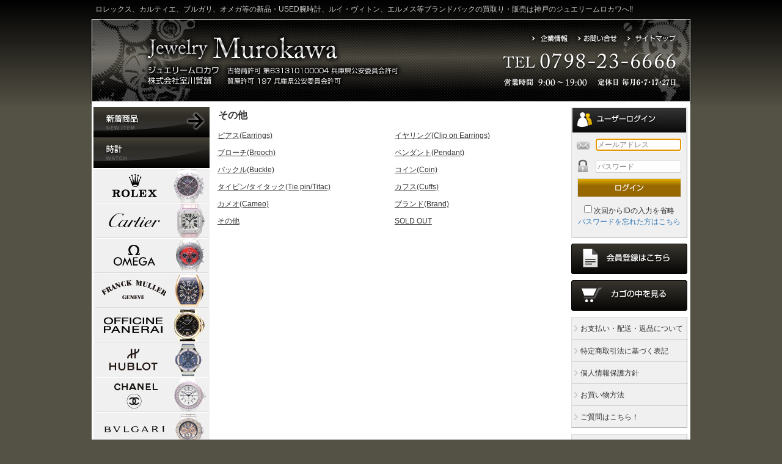

--- FILE ---
content_type: text/html; charset=UTF-8
request_url: https://murokawa.com/category-list/22
body_size: 7050
content:
<!doctype html>
<html lang="ja">
<head prefix="og: http://ogp.me/ns# fb: http://ogp.me/ns/fb# product: http://ogp.me/ns/product#">
    <meta charset="utf-8">
        <meta name="viewport" content="width=1000px">
    <meta name="eccube-csrf-token" content="8gHzVq0X2d2hDMV30tcpxKacuObHme4HfG7a65yI85E">
    <meta name="description" content="ロレックス、カルティエ、ブルガリ、オメガ等の新品・USED腕時計、ルイ・ヴィトン、エルメス等ブランドバックの買取り・販売は神戸のジュエリームロカワへ!!">
    <title>ジュエリームロカワオンラインショップ</title>
                        <link rel="icon" href="/html/user_data/assets/img/common/favicon.ico">
    <link rel="stylesheet" href="https://stackpath.bootstrapcdn.com/bootstrap/3.4.1/css/bootstrap.min.css" integrity="sha384-HSMxcRTRxnN+Bdg0JdbxYKrThecOKuH5zCYotlSAcp1+c8xmyTe9GYg1l9a69psu" crossorigin="anonymous">
    <link rel="stylesheet" href="https://use.fontawesome.com/releases/v5.3.1/css/all.css" integrity="sha384-mzrmE5qonljUremFsqc01SB46JvROS7bZs3IO2EmfFsd15uHvIt+Y8vEf7N7fWAU" crossorigin="anonymous">
    <link rel="stylesheet" href="//cdn.jsdelivr.net/jquery.slick/1.6.0/slick.css">
    <link rel="stylesheet" href="/html/template/default/assets/css/style.css">
        <script src="https://code.jquery.com/jquery-3.3.1.min.js" integrity="sha256-FgpCb/KJQlLNfOu91ta32o/NMZxltwRo8QtmkMRdAu8=" crossorigin="anonymous"></script>
    <!-- Global site tag (gtag.js) - Google Analytics -->
    <script async src="https://www.googletagmanager.com/gtag/js?id=G-6B0K388C08"></script>
    <script>
        window.dataLayer = window.dataLayer || [];
        function gtag(){dataLayer.push(arguments);}
        gtag('js', new Date());

        gtag('config', 'G-6B0K388C08');
    </script>
    <script>
        $(function() {
            $.ajaxSetup({
                'headers': {
                    'ECCUBE-CSRF-TOKEN': $('meta[name="eccube-csrf-token"]').attr('content')
                }
            });
        });
    </script>
                    <link rel="stylesheet" href="/html/user_data/assets/css/customize.css">
</head>
<body id="page_category_list" class="other_page">

<div class="ec-layoutRole">
        
        
    <div class="ec-layoutRole__contents">
                
                
        <div class="ec-layoutRole__main">
                        
                            <div class="ec-layoutRole__header">
        <header>
            <h1 style="display:none">ジュエリームロカワオンラインショップ</h1>
            <p id="headerMessage">ロレックス、カルティエ、ブルガリ、オメガ等の新品・USED腕時計、ルイ・ヴィトン、エルメス等ブランドバックの買取り・販売は神戸のジュエリームロカワへ!!</p>
            <div id="headerLogo">
                <img style="position:relative;left:-3px;" src="/html/user_data/assets/img/head.jpg" />
                <div id="headerTitle">
                    <a style="display:block;height:inherit;" href="https://murokawa.com/"></a>
                </div>
                <div id="headerNav">
                    <a id="headerNav-company" href="https://murokawa.com/help/about"></a>
                    <a id="headerNav-contact" href="https://murokawa.com/contact"></a>
                    <a id="headerNav-sitemap" href="https://murokawa.com/user_data/sitemap"></a>
                </div>
            </div>
        </header>
    </div>

    <div style="display:flex;padding-top:5px;">
        <div class="ec-layoutRole__left">
            <section id="sideBar-left">
                <div>
                    <a href="https://murokawa.com/user_data/newitem" id="newItem"></a>
                </div>
                
                <div id="sideBar-category">
                    <div class="sideBar-categoryItem">
                                                    <div class="parentCategory">
    
                                                                    <a href="https://murokawa.com/category-list/1">
                                        <img src="/html/user_data/assets/img/category/時計.jpg" alt="時計"/>
                                    </a>
                                                            </div>
                            
                            <div class="childCategory">
                                                                                                                                                        <a href="https://murokawa.com/category-list/3">
                                                <img src="/html/user_data/assets/img/category/時計ROLEX.jpg" alt="ROLEX"/>
                                            </a>
                                                                                
                                        <div class=" hiddenList-3 grandsonCategory ">
                                                                                                                                                <a href="https://murokawa.com/products/list?category_id=23">
                                                        <p class="grandsonCategory-listItem">デイトナ</p>
                                                    </a>
                                                                                                    <a href="https://murokawa.com/products/list?category_id=132">
                                                        <p class="grandsonCategory-listItem">スカイドゥエラー</p>
                                                    </a>
                                                                                                    <a href="https://murokawa.com/products/list?category_id=29">
                                                        <p class="grandsonCategory-listItem">ヨットマスター</p>
                                                    </a>
                                                                                                    <a href="https://murokawa.com/products/list?category_id=28">
                                                        <p class="grandsonCategory-listItem">シードゥエラー</p>
                                                    </a>
                                                                                                    <a href="https://murokawa.com/products/list?category_id=27">
                                                        <p class="grandsonCategory-listItem">サブマリーナ</p>
                                                    </a>
                                                                                                    <a href="https://murokawa.com/products/list?category_id=30">
                                                        <p class="grandsonCategory-listItem">GMTマスター</p>
                                                    </a>
                                                                                                    <a href="https://murokawa.com/products/list?category_id=26">
                                                        <p class="grandsonCategory-listItem">エクスプローラー</p>
                                                    </a>
                                                                                                    <a href="https://murokawa.com/products/list?category_id=25">
                                                        <p class="grandsonCategory-listItem">ミルガウス</p>
                                                    </a>
                                                                                                    <a href="https://murokawa.com/products/list?category_id=31">
                                                        <p class="grandsonCategory-listItem">エアキング</p>
                                                    </a>
                                                                                                    <a href="https://murokawa.com/products/list?category_id=24">
                                                        <p class="grandsonCategory-listItem">デイデイト</p>
                                                    </a>
                                                                                                    <a href="https://murokawa.com/products/list?category_id=35">
                                                        <p class="grandsonCategory-listItem">デイジャスト　ターノグラフ</p>
                                                    </a>
                                                                                                    <a href="https://murokawa.com/products/list?category_id=33">
                                                        <p class="grandsonCategory-listItem">デイジャスト　メンズ</p>
                                                    </a>
                                                                                                    <a href="https://murokawa.com/products/list?category_id=36">
                                                        <p class="grandsonCategory-listItem">デイジャスト　ボーイズ</p>
                                                    </a>
                                                                                                    <a href="https://murokawa.com/products/list?category_id=34">
                                                        <p class="grandsonCategory-listItem">デイジャスト　レディース</p>
                                                    </a>
                                                                                                    <a href="https://murokawa.com/products/list?category_id=37">
                                                        <p class="grandsonCategory-listItem">パーペチュアルデイト</p>
                                                    </a>
                                                                                                    <a href="https://murokawa.com/products/list?category_id=38">
                                                        <p class="grandsonCategory-listItem">パーペチュアル</p>
                                                    </a>
                                                                                                    <a href="https://murokawa.com/products/list?category_id=41">
                                                        <p class="grandsonCategory-listItem">その他</p>
                                                    </a>
                                                                                                                                      </div>
                                                                                                                        <a href="https://murokawa.com/category-list/4">
                                                <img src="/html/user_data/assets/img/category/時計Cartier.jpg" alt="Cartier"/>
                                            </a>
                                                                                
                                        <div class=" hiddenList-4 grandsonCategory ">
                                                                                                                                                <a href="https://murokawa.com/products/list?category_id=47">
                                                        <p class="grandsonCategory-listItem">タンク・シリーズ</p>
                                                    </a>
                                                                                                    <a href="https://murokawa.com/products/list?category_id=48">
                                                        <p class="grandsonCategory-listItem">パシャ</p>
                                                    </a>
                                                                                                    <a href="https://murokawa.com/products/list?category_id=49">
                                                        <p class="grandsonCategory-listItem">ロードスター</p>
                                                    </a>
                                                                                                    <a href="https://murokawa.com/products/list?category_id=43">
                                                        <p class="grandsonCategory-listItem">サントス</p>
                                                    </a>
                                                                                                    <a href="https://murokawa.com/products/list?category_id=128">
                                                        <p class="grandsonCategory-listItem">バロンブルー</p>
                                                    </a>
                                                                                                    <a href="https://murokawa.com/products/list?category_id=54">
                                                        <p class="grandsonCategory-listItem">その他</p>
                                                    </a>
                                                                                                                                      </div>
                                                                                                                        <a href="https://murokawa.com/category-list/10">
                                                <img src="/html/user_data/assets/img/category/時計OMEGA.jpg" alt="OMEGA"/>
                                            </a>
                                                                                
                                        <div class=" hiddenList-10 grandsonCategory ">
                                                                                                                                                <a href="https://murokawa.com/products/list?category_id=65">
                                                        <p class="grandsonCategory-listItem">スピードマスター</p>
                                                    </a>
                                                                                                    <a href="https://murokawa.com/products/list?category_id=64">
                                                        <p class="grandsonCategory-listItem">シーマスター</p>
                                                    </a>
                                                                                                    <a href="https://murokawa.com/products/list?category_id=66">
                                                        <p class="grandsonCategory-listItem">コンステレーション</p>
                                                    </a>
                                                                                                    <a href="https://murokawa.com/products/list?category_id=129">
                                                        <p class="grandsonCategory-listItem">その他</p>
                                                    </a>
                                                                                                                                      </div>
                                                                                                                        <a href="https://murokawa.com/products/list?category_id=126">
                                                <img src="/html/user_data/assets/img/category/時計FRANCK MULLER.jpg" alt="FRANCK MULLER"/>
                                            </a>
                                                                                
                                        <div class=" hiddenList-126 grandsonCategory ">
                                                                                    </div>
                                                                                                                        <a href="https://murokawa.com/products/list?category_id=127">
                                                <img src="/html/user_data/assets/img/category/時計PANERAI.jpg" alt="PANERAI"/>
                                            </a>
                                                                                
                                        <div class=" hiddenList-127 grandsonCategory ">
                                                                                    </div>
                                                                                                                        <a href="https://murokawa.com/products/list?category_id=223">
                                                <img src="/html/user_data/assets/img/category/時計ウブロ.jpg" alt="ウブロ"/>
                                            </a>
                                                                                
                                        <div class=" hiddenList-223 grandsonCategory ">
                                                                                    </div>
                                                                                                                        <a href="https://murokawa.com/category-list/123">
                                                <img src="/html/user_data/assets/img/category/時計CHANEL.jpg" alt="CHANEL"/>
                                            </a>
                                                                                
                                        <div class=" hiddenList-123 grandsonCategory ">
                                                                                                                                                <a href="https://murokawa.com/products/list?category_id=124">
                                                        <p class="grandsonCategory-listItem">J12</p>
                                                    </a>
                                                                                                    <a href="https://murokawa.com/products/list?category_id=125">
                                                        <p class="grandsonCategory-listItem">その他</p>
                                                    </a>
                                                                                                                                      </div>
                                                                                                                        <a href="https://murokawa.com/category-list/9">
                                                <img src="/html/user_data/assets/img/category/時計BVLGARI.jpg" alt="BVLGARI"/>
                                            </a>
                                                                                
                                        <div class=" hiddenList-9 grandsonCategory ">
                                                                                                                                                <a href="https://murokawa.com/products/list?category_id=56">
                                                        <p class="grandsonCategory-listItem">ブルガリブルガリ</p>
                                                    </a>
                                                                                                    <a href="https://murokawa.com/products/list?category_id=57">
                                                        <p class="grandsonCategory-listItem">B’zeo1　</p>
                                                    </a>
                                                                                                    <a href="https://murokawa.com/products/list?category_id=60">
                                                        <p class="grandsonCategory-listItem">レッタンゴロ</p>
                                                    </a>
                                                                                                    <a href="https://murokawa.com/products/list?category_id=63">
                                                        <p class="grandsonCategory-listItem">その他</p>
                                                    </a>
                                                                                                                                      </div>
                                                                                                                        <a href="https://murokawa.com/category-list/11">
                                                <img src="/html/user_data/assets/img/category/時計BREITLING.jpg" alt="BREITLING"/>
                                            </a>
                                                                                
                                        <div class=" hiddenList-11 grandsonCategory ">
                                                                                                                                                <a href="https://murokawa.com/products/list?category_id=68">
                                                        <p class="grandsonCategory-listItem">ナビタイマー</p>
                                                    </a>
                                                                                                    <a href="https://murokawa.com/products/list?category_id=69">
                                                        <p class="grandsonCategory-listItem">クロノマット</p>
                                                    </a>
                                                                                                    <a href="https://murokawa.com/products/list?category_id=73">
                                                        <p class="grandsonCategory-listItem">その他</p>
                                                    </a>
                                                                                                                                      </div>
                                                                                                                        <a href="https://murokawa.com/products/list?category_id=12">
                                                <img src="/html/user_data/assets/img/category/時計TAGHEUER.jpg" alt="TAGHEUER"/>
                                            </a>
                                                                                
                                        <div class=" hiddenList-12 grandsonCategory ">
                                                                                    </div>
                                                                                                                        <a href="https://murokawa.com/category-list/13">
                                                <img src="/html/user_data/assets/img/category/時計Chopard.jpg" alt="Chopard"/>
                                            </a>
                                                                                
                                        <div class=" hiddenList-13 grandsonCategory ">
                                                                                                                                                <a href="https://murokawa.com/products/list?category_id=80">
                                                        <p class="grandsonCategory-listItem">メンズ</p>
                                                    </a>
                                                                                                    <a href="https://murokawa.com/products/list?category_id=81">
                                                        <p class="grandsonCategory-listItem">レディース</p>
                                                    </a>
                                                                                                                                      </div>
                                                                                                                        <a href="https://murokawa.com/category-list/14">
                                                <img src="/html/user_data/assets/img/category/時計HERMES.jpg" alt="HERMES"/>
                                            </a>
                                                                                
                                        <div class=" hiddenList-14 grandsonCategory ">
                                                                                                                                                <a href="https://murokawa.com/products/list?category_id=83">
                                                        <p class="grandsonCategory-listItem">メンズ</p>
                                                    </a>
                                                                                                    <a href="https://murokawa.com/products/list?category_id=84">
                                                        <p class="grandsonCategory-listItem">レディース</p>
                                                    </a>
                                                                                                                                      </div>
                                                                                                                        <a href="https://murokawa.com/products/list?category_id=15">
                                                <img src="/html/user_data/assets/img/category/時計その他.jpg" alt="その他"/>
                                            </a>
                                                                                
                                        <div class=" hiddenList-15 grandsonCategory ">
                                                                                    </div>
                                                                                                     </div>
                                                    <div class="parentCategory">
    
                                                                    <a href="https://murokawa.com/category-list/2">
                                        <img src="/html/user_data/assets/img/category/カバン.jpg" alt="カバン"/>
                                    </a>
                                                            </div>
                            
                            <div class="childCategory">
                                                                                                                                                        <a href="https://murokawa.com/products/list?category_id=16">
                                                <img src="/html/user_data/assets/img/category/カバンLUISVUITTON.jpg" alt="LUISVUITTON"/>
                                            </a>
                                                                                
                                        <div class=" hiddenList-16 grandsonCategory ">
                                                                                    </div>
                                                                                                                        <a href="https://murokawa.com/products/list?category_id=17">
                                                <img src="/html/user_data/assets/img/category/カバンHERMES.jpg" alt="HERMES"/>
                                            </a>
                                                                                
                                        <div class=" hiddenList-17 grandsonCategory ">
                                                                                    </div>
                                                                                                                        <a href="https://murokawa.com/products/list?category_id=18">
                                                <img src="/html/user_data/assets/img/category/カバンその他.jpg" alt="その他"/>
                                            </a>
                                                                                
                                        <div class=" hiddenList-18 grandsonCategory ">
                                                                                    </div>
                                                                                                     </div>
                                                    <div class="parentCategory">
    
                                                                    <a href="https://murokawa.com/category-list/88">
                                        <img src="/html/user_data/assets/img/category/小物.jpg" alt="小物"/>
                                    </a>
                                                            </div>
                            
                            <div class="childCategory">
                                                                                                                                                        <a href="https://murokawa.com/products/list?category_id=92">
                                                <img src="/html/user_data/assets/img/category/小物LUISVUITTON.jpg" alt="LUISVUITTON"/>
                                            </a>
                                                                                
                                        <div class=" hiddenList-92 grandsonCategory ">
                                                                                    </div>
                                                                                                                        <a href="https://murokawa.com/products/list?category_id=94">
                                                <img src="/html/user_data/assets/img/category/小物その他.jpg" alt="その他"/>
                                            </a>
                                                                                
                                        <div class=" hiddenList-94 grandsonCategory ">
                                                                                    </div>
                                                                                                     </div>
                                                    <div class="parentCategory">
    
                                                                    <a href="https://murokawa.com/category-list/225">
                                        <img src="/html/user_data/assets/img/category/ブランドジュエリー.jpg" alt="ブランドジュエリー"/>
                                    </a>
                                                            </div>
                            
                            <div class="childCategory">
                                                                                                                                                        <a href="https://murokawa.com/products/list?category_id=226">
                                                <img src="/html/user_data/assets/img/category/ブランドジュエリーCARTIER.jpg" alt="CARTIER"/>
                                            </a>
                                                                                
                                        <div class=" hiddenList-226 grandsonCategory ">
                                                                                    </div>
                                                                                                                        <a href="https://murokawa.com/products/list?category_id=227">
                                                <img src="/html/user_data/assets/img/category/ブランドジュエリーBVLGARI.jpg" alt="BVLGARI"/>
                                            </a>
                                                                                
                                        <div class=" hiddenList-227 grandsonCategory ">
                                                                                    </div>
                                                                                                                        <a href="https://murokawa.com/products/list?category_id=233">
                                                <img src="/html/user_data/assets/img/category/ブランドジュエリーTIFFANY.CO.jpg" alt="TIFFANY.CO"/>
                                            </a>
                                                                                
                                        <div class=" hiddenList-233 grandsonCategory ">
                                                                                    </div>
                                                                                                                        <a href="https://murokawa.com/products/list?category_id=232">
                                                <img src="/html/user_data/assets/img/category/ブランドジュエリーVan Cleef &amp; Arpels.jpg" alt="Van Cleef &amp; Arpels"/>
                                            </a>
                                                                                
                                        <div class=" hiddenList-232 grandsonCategory ">
                                                                                    </div>
                                                                                                                        <a href="https://murokawa.com/products/list?category_id=228">
                                                <img src="/html/user_data/assets/img/category/ブランドジュエリーその他.jpg" alt="その他"/>
                                            </a>
                                                                                
                                        <div class=" hiddenList-228 grandsonCategory ">
                                                                                    </div>
                                                                                                     </div>
                                                    <div class="parentCategory">
    
                                                                    <a href="https://murokawa.com/category-list/6">
                                        <img src="/html/user_data/assets/img/category/ノーブランドジュエリー.jpg" alt="ノーブランドジュエリー"/>
                                    </a>
                                                            </div>
                            
                            <div class="childCategory">
                                                                                                                                                        <a href="https://murokawa.com/category-list/20">
                                                <img src="/html/user_data/assets/img/category/ノーブランドジュエリー指輪.jpg" alt="指輪"/>
                                            </a>
                                                                                
                                        <div class=" hiddenList-20 grandsonCategory ">
                                                                                                                                                <a href="https://murokawa.com/products/list?category_id=208">
                                                        <p class="grandsonCategory-listItem">1ctUP大粒ダイヤモンド(1ct Up Diamond)</p>
                                                    </a>
                                                                                                    <a href="https://murokawa.com/products/list?category_id=219">
                                                        <p class="grandsonCategory-listItem">1ct未満一粒ダイヤモンド(1P Diamond)</p>
                                                    </a>
                                                                                                    <a href="https://murokawa.com/products/list?category_id=220">
                                                        <p class="grandsonCategory-listItem">ピンキーリング(Pinky Ring)</p>
                                                    </a>
                                                                                                    <a href="https://murokawa.com/products/list?category_id=240">
                                                        <p class="grandsonCategory-listItem">エタニティ(Eternity)</p>
                                                    </a>
                                                                                                    <a href="https://murokawa.com/products/list?category_id=213">
                                                        <p class="grandsonCategory-listItem">色石メイン石(Center Color Stone)</p>
                                                    </a>
                                                                                                    <a href="https://murokawa.com/products/list?category_id=242">
                                                        <p class="grandsonCategory-listItem">真珠(Pearl)</p>
                                                    </a>
                                                                                                    <a href="https://murokawa.com/products/list?category_id=217">
                                                        <p class="grandsonCategory-listItem">色石ファッション(Color Stone)</p>
                                                    </a>
                                                                                                    <a href="https://murokawa.com/products/list?category_id=211">
                                                        <p class="grandsonCategory-listItem">イエローゴールド(YG)素材</p>
                                                    </a>
                                                                                                    <a href="https://murokawa.com/products/list?category_id=210">
                                                        <p class="grandsonCategory-listItem">ピンクゴールド(PG)素材</p>
                                                    </a>
                                                                                                    <a href="https://murokawa.com/products/list?category_id=215">
                                                        <p class="grandsonCategory-listItem">ホワイトゴールド(WG)素材</p>
                                                    </a>
                                                                                                    <a href="https://murokawa.com/products/list?category_id=209">
                                                        <p class="grandsonCategory-listItem">プラチナ(PT)素材</p>
                                                    </a>
                                                                                                    <a href="https://murokawa.com/products/list?category_id=212">
                                                        <p class="grandsonCategory-listItem">コンビ(PT/G)素材</p>
                                                    </a>
                                                                                                    <a href="https://murokawa.com/products/list?category_id=147">
                                                        <p class="grandsonCategory-listItem">メンズ(Men&#039;s)</p>
                                                    </a>
                                                                                                    <a href="https://murokawa.com/products/list?category_id=145">
                                                        <p class="grandsonCategory-listItem">ブランド(Brand)</p>
                                                    </a>
                                                                                                    <a href="https://murokawa.com/products/list?category_id=203">
                                                        <p class="grandsonCategory-listItem">SOLD OUT</p>
                                                    </a>
                                                                                                                                      </div>
                                                                                                                        <a href="https://murokawa.com/category-list/19">
                                                <img src="/html/user_data/assets/img/category/ノーブランドジュエリーネックレス.jpg" alt="ネックレス"/>
                                            </a>
                                                                                
                                        <div class=" hiddenList-19 grandsonCategory ">
                                                                                                                                                <a href="https://murokawa.com/products/list?category_id=190">
                                                        <p class="grandsonCategory-listItem">1ctUP大粒ダイヤモンド(1ct Up Diamond)</p>
                                                    </a>
                                                                                                    <a href="https://murokawa.com/products/list?category_id=191">
                                                        <p class="grandsonCategory-listItem">1粒・プチダイヤ 1ct以下(1P Diamond)</p>
                                                    </a>
                                                                                                    <a href="https://murokawa.com/products/list?category_id=185">
                                                        <p class="grandsonCategory-listItem">クロス(Cross)</p>
                                                    </a>
                                                                                                    <a href="https://murokawa.com/products/list?category_id=239">
                                                        <p class="grandsonCategory-listItem">テニスネックレス(Tennis)</p>
                                                    </a>
                                                                                                    <a href="https://murokawa.com/products/list?category_id=192">
                                                        <p class="grandsonCategory-listItem">色石(Color Stone)</p>
                                                    </a>
                                                                                                    <a href="https://murokawa.com/products/list?category_id=189">
                                                        <p class="grandsonCategory-listItem">ピンクゴールド(PG)素材</p>
                                                    </a>
                                                                                                    <a href="https://murokawa.com/products/list?category_id=188">
                                                        <p class="grandsonCategory-listItem">ホワイトゴールド(WG)素材</p>
                                                    </a>
                                                                                                    <a href="https://murokawa.com/products/list?category_id=187">
                                                        <p class="grandsonCategory-listItem">イエローゴールド(YG)素材</p>
                                                    </a>
                                                                                                    <a href="https://murokawa.com/products/list?category_id=186">
                                                        <p class="grandsonCategory-listItem">プラチナ(PT)素材</p>
                                                    </a>
                                                                                                    <a href="https://murokawa.com/products/list?category_id=163">
                                                        <p class="grandsonCategory-listItem">喜平(Flat link chain Gold or PT)</p>
                                                    </a>
                                                                                                    <a href="https://murokawa.com/products/list?category_id=236">
                                                        <p class="grandsonCategory-listItem">パール連(Pearl)</p>
                                                    </a>
                                                                                                    <a href="https://murokawa.com/products/list?category_id=139">
                                                        <p class="grandsonCategory-listItem">ブランド(Brand)</p>
                                                    </a>
                                                                                                    <a href="https://murokawa.com/products/list?category_id=140">
                                                        <p class="grandsonCategory-listItem">SOLD OUT</p>
                                                    </a>
                                                                                                                                      </div>
                                                                                                                        <a href="https://murokawa.com/category-list/21">
                                                <img src="/html/user_data/assets/img/category/ノーブランドジュエリーブレスレット.jpg" alt="ブレスレット"/>
                                            </a>
                                                                                
                                        <div class=" hiddenList-21 grandsonCategory ">
                                                                                                                                                <a href="https://murokawa.com/products/list?category_id=142">
                                                        <p class="grandsonCategory-listItem">ノーブランド(Not Brand)</p>
                                                    </a>
                                                                                                    <a href="https://murokawa.com/products/list?category_id=178">
                                                        <p class="grandsonCategory-listItem">バングル(Bangle)</p>
                                                    </a>
                                                                                                    <a href="https://murokawa.com/products/list?category_id=148">
                                                        <p class="grandsonCategory-listItem">喜平・メンズ(Flat link Blacelet Gold or PT・Men&#039;s)</p>
                                                    </a>
                                                                                                    <a href="https://murokawa.com/products/list?category_id=141">
                                                        <p class="grandsonCategory-listItem">ブランド(Brand)</p>
                                                    </a>
                                                                                                    <a href="https://murokawa.com/products/list?category_id=196">
                                                        <p class="grandsonCategory-listItem">SOLD OUT</p>
                                                    </a>
                                                                                                                                      </div>
                                                                                                                        <a href="https://murokawa.com/category-list/22">
                                                <img src="/html/user_data/assets/img/category/ノーブランドジュエリーその他.jpg" alt="その他"/>
                                            </a>
                                                                                
                                        <div class="">
                                                                                                                                                <a href="https://murokawa.com/products/list?category_id=176">
                                                        <p class="grandsonCategory-listItem">ピアス(Earrings)</p>
                                                    </a>
                                                                                                    <a href="https://murokawa.com/products/list?category_id=177">
                                                        <p class="grandsonCategory-listItem">イヤリング(Clip on Earrings)</p>
                                                    </a>
                                                                                                    <a href="https://murokawa.com/products/list?category_id=172">
                                                        <p class="grandsonCategory-listItem">ブローチ(Brooch)</p>
                                                    </a>
                                                                                                    <a href="https://murokawa.com/products/list?category_id=171">
                                                        <p class="grandsonCategory-listItem">ペンダント(Pendant)</p>
                                                    </a>
                                                                                                    <a href="https://murokawa.com/products/list?category_id=173">
                                                        <p class="grandsonCategory-listItem">バックル(Buckle)</p>
                                                    </a>
                                                                                                    <a href="https://murokawa.com/products/list?category_id=238">
                                                        <p class="grandsonCategory-listItem">コイン(Coin)</p>
                                                    </a>
                                                                                                    <a href="https://murokawa.com/products/list?category_id=175">
                                                        <p class="grandsonCategory-listItem">タイピン/タイタック(Tie pin/Titac)</p>
                                                    </a>
                                                                                                    <a href="https://murokawa.com/products/list?category_id=174">
                                                        <p class="grandsonCategory-listItem">カフス(Cuffs)</p>
                                                    </a>
                                                                                                    <a href="https://murokawa.com/products/list?category_id=237">
                                                        <p class="grandsonCategory-listItem">カメオ(Cameo)</p>
                                                    </a>
                                                                                                    <a href="https://murokawa.com/products/list?category_id=218">
                                                        <p class="grandsonCategory-listItem">ブランド(Brand)</p>
                                                    </a>
                                                                                                    <a href="https://murokawa.com/products/list?category_id=241">
                                                        <p class="grandsonCategory-listItem">その他</p>
                                                    </a>
                                                                                                    <a href="https://murokawa.com/products/list?category_id=200">
                                                        <p class="grandsonCategory-listItem">SOLD OUT</p>
                                                    </a>
                                                                                                                                      </div>
                                                                                                     </div>
                                                </ul>
                </div>
            </section>
        </div>

        <div class="ec-layoutRole__mainBetweenColumn">
            <section class="l-categoryWatch">
                                    <p style="font-size: 16px;font-weight: bold;margin-left: 7px;margin-bottom: 10px;margin-top: 5px;">その他</p>
                                <section class="l-categoryWatch-item">
                                                                                                        
                                                                    <a href="https://murokawa.com/products/list?category_id=176">
                                                                                    <p style="text-decoration:underline;color: #333;">ピアス(Earrings)</p>
                                                                            </a>
                                                                                                                                                
                                                                    <a href="https://murokawa.com/products/list?category_id=177">
                                                                                    <p style="text-decoration:underline;color: #333;">イヤリング(Clip on Earrings)</p>
                                                                            </a>
                                                                                                                                                
                                                                    <a href="https://murokawa.com/products/list?category_id=172">
                                                                                    <p style="text-decoration:underline;color: #333;">ブローチ(Brooch)</p>
                                                                            </a>
                                                                                                                                                
                                                                    <a href="https://murokawa.com/products/list?category_id=171">
                                                                                    <p style="text-decoration:underline;color: #333;">ペンダント(Pendant)</p>
                                                                            </a>
                                                                                                                                                
                                                                    <a href="https://murokawa.com/products/list?category_id=173">
                                                                                    <p style="text-decoration:underline;color: #333;">バックル(Buckle)</p>
                                                                            </a>
                                                                                                                                                
                                                                    <a href="https://murokawa.com/products/list?category_id=238">
                                                                                    <p style="text-decoration:underline;color: #333;">コイン(Coin)</p>
                                                                            </a>
                                                                                                                                                
                                                                    <a href="https://murokawa.com/products/list?category_id=175">
                                                                                    <p style="text-decoration:underline;color: #333;">タイピン/タイタック(Tie pin/Titac)</p>
                                                                            </a>
                                                                                                                                                
                                                                    <a href="https://murokawa.com/products/list?category_id=174">
                                                                                    <p style="text-decoration:underline;color: #333;">カフス(Cuffs)</p>
                                                                            </a>
                                                                                                                                                
                                                                    <a href="https://murokawa.com/products/list?category_id=237">
                                                                                    <p style="text-decoration:underline;color: #333;">カメオ(Cameo)</p>
                                                                            </a>
                                                                                                                                                
                                                                    <a href="https://murokawa.com/products/list?category_id=218">
                                                                                    <p style="text-decoration:underline;color: #333;">ブランド(Brand)</p>
                                                                            </a>
                                                                                                                                                
                                                                    <a href="https://murokawa.com/products/list?category_id=241">
                                                                                    <p style="text-decoration:underline;color: #333;">その他</p>
                                                                            </a>
                                                                                                                                                
                                                                    <a href="https://murokawa.com/products/list?category_id=200">
                                                                                    <p style="text-decoration:underline;color: #333;">SOLD OUT</p>
                                                                            </a>
                                                                                                                        </section>
            </section>
        </div>

        <div class="ec-layoutRole__right">
            <section id="sideBar-right">
                <section id="loginSection-wrapper">
                    <form name="login_mypage" id="login_mypage" method="post" action="http://uremas.net/mypage/login">
                                                <img src="/html/user_data/assets/img/sh_login.jpg" alt="ユーザーログイン">
                        <div id="loginSection">
                            <div id="loginInput-wrapper">
                                <input type="email" id="login_email" name="login_email" required="required" max_length="255" style="ime-mode: disabled;" placeholder="メールアドレス" autofocus="autofocus" class="loginInput">
                                <input type="password" id="login_pass" name="login_pass" required="required" max_length="255" placeholder="パスワード" class="loginInput">
                            </div>
                            <button type="submit" id="loginBtn"><img src="/html/user_data/assets/img/btn_login.jpg" /></button>
                            <div id="loginOption-wrapper">
                                                                    <label>
                                                                                    <div>
                                                <input type="checkbox" id="login_memory" name="login_memory" class="form-check-input" value="1">
                                                <label class="form-check-label" for="login_memory">次回からIDの入力を省略</label>
                                            </div>
                                                                            </label>
                                                                <a href="http://uremas.net/forgot">パスワードを忘れた方はこちら</a>
                            </div>
                        </div>
                        <input type="hidden" name="_csrf_token" value="gQaomMgGFI7TWKvDT19K5igkxYUr_zIlVp69I_4eq70">
                    </form>
                </section>
                
                <section>
                    <a id="linkToEntry" href="https://murokawa.com/entry"></a>
                    <a id="linkToCart" href="https://murokawa.com/cart"></a>
                    
                    <div id="mainManu">
                        <a class="mainManu-item" href="https://murokawa.com/user_data/payment"><i class="fas fa-chevron-right icon-next"></i>お支払い・配送・返品について</a>
                        <a class="mainManu-item" href="https://murokawa.com/help/tradelaw"><i class="fas fa-chevron-right icon-next"></i>特定商取引法に基づく表記</a>
                        <a class="mainManu-item" href="https://murokawa.com/help/privacy"><i class="fas fa-chevron-right icon-next"></i>個人情報保護方針</a>
                        <a class="mainManu-item" href="https://murokawa.com/user_data/flow"><i class="fas fa-chevron-right icon-next"></i>お買い物方法</a>
                        <a class="mainManu-item" href="https://murokawa.com/user_data/faq"><i class="fas fa-chevron-right icon-next"></i>ご質問はこちら！</a>
                    </div>
                    
                    <div id="shopInfo">
                        <div class="shopInfo-item">
                            <strong>店舗のご案内</strong>
                        </div>
                        <div class="shopInfo-item">
                            <strong>株式会社 室川質舗</strong>
                            <p>〒662-0974</p>
                            <p>兵庫県西宮市社家町1-8</p>
                            <p>TEL 0798-23-7777</p>
                            <p>FAX 0798-33-0263</p>
                        </div>
                        <div class="shopInfo-item">
                            <strong>ジュエリームロカワ</strong>
                            <p>〒662-0974</p>
                            <p>兵庫県西宮市社家町1-8</p>
                            <p>TEL 0798-23-7777</p>
                            <p>FAX 0798-33-0263</p>
                        </div>
                        <div class="shopInfo-item" style="text-align:center">
                            <a href="/html/user_data/assets/img/map_sum.jpg" target="_blank">
                                <img src="/html/user_data/assets/img/map_sum.jpg" style="margin-bottom:8px"/>
                            </a>
                            <a href="http://maps.google.co.jp/maps?q=兵庫県西宮市社家町１－８&oe=utf-8&rls=org.mozilla:ja:official&hl=ja&client=firefox-a&um=1&ie=UTF-8&hq=&hnear=兵庫県西宮市社家町１−８&gl=jp&ei=YjKYTL2vEpO0vgObp9TlDA&sa=X&oi=geocode_result&ct=title&resnum=1&ved=0CBYQ8gEwAA" target="_blank">
                                <img src="/html/user_data/assets/img/btn_map.jpg"/>
                            </a>
                        </div>
                        <div class="shopInfo-item">
                            <img src="/html/user_data/assets/img/shopimg_sum.jpg"/>
                        </div>
                    </div>
                    
                    <div id="mobileShop">
                        <div class="mobileShop-item">
                            <strong>モバイルショップはこちら</strong>
                        </div>
                        <div class="mobileShop-item">
                            <img src="/html/user_data/assets/img/qr.jpg"/>
                        </div>
                    </div>
                </section>
            </section>
        </div>
    </div>

    <div class="ec-layoutRole__footer">
        <footer style="left:-3px;">
            <div id="pageTop">
                <a href="#top" style="display:block;height:100%"></a>
            </div>
        </footer>
    </div>

                                </div>

                    </div>

        
        </div><!-- ec-layoutRole -->

<div class="ec-overlayRole"></div>
<div class="ec-drawerRoleClose"><i class="fas fa-times"></i></div>
<div class="ec-drawerRole">
        </div>
<div class="ec-blockTopBtn pagetop">ページトップへ</div>
<script src="https://stackpath.bootstrapcdn.com/bootstrap/3.4.1/js/bootstrap.min.js" integrity="sha384-aJ21OjlMXNL5UyIl/XNwTMqvzeRMZH2w8c5cRVpzpU8Y5bApTppSuUkhZXN0VxHd" crossorigin="anonymous"></script>
<script src="https://cdn.jsdelivr.net/jquery.slick/1.6.0/slick.min.js"></script>
<script>
var eccube_lang = {
    "common.delete_confirm":"削除してもよろしいですか?"
}
</script><script src="/html/template/default/assets/js/function.js"></script>
<script src="/html/template/default/assets/js/eccube.js"></script>
    <script>
    $(function(){
        $('.mainManu-item').hover(
            function(){
                $(this).find('i').css('color', '#e6b302')
            },
            function(){
                $(this).find('i').css('color', '#ccc')
            },
        );

        $('.ec-layoutRole__contents').css('padding-top', 'unset');
    });

    </script>
    <script src="/html/user_data/assets/js/customize.js"></script>
</body>
</html>


--- FILE ---
content_type: text/css
request_url: https://murokawa.com/html/user_data/assets/css/customize.css
body_size: 2662
content:
/* カスタマイズ用CSS */

body{
    font-family: Verdana,Arial,Helvetica,sans-serif;
    color: #333333;
    background: url(../img/back.jpg) repeat-x top #545145;
    font-size: 12px;
    line-height: 150%;
}

footer{
    position: relative;
    width: 986px;
    height: 118px;
    margin: 0 auto;
    background: url(../img/fooer.jpg); 
}

.l-flex{
    display: flex;
    align-items: center;
    justify-content: center;
}

.ec-sliderRole{
    padding: unset !important;
}

.ec-layoutRole{
    width: 986px;
    margin: 0 auto;
    background: unset;
}

.ec-layoutRole__contents{
    padding-top: 5px;
    width: 980px !important;
    background: white;
}

.ec-layoutRole__left{
    width: 200px !important;
}

.ec-layoutRole__mainWithColumn{
    /*width: 100% !important;*/
    width: calc(100% - 200px) !important;
}

.ec-layoutRole .ec-layoutRole__mainBetweenColumn{
    width: calc(100% - 400px) !important;
}

.ec-layoutRole__right{
    width: 200px !important;
}

.ec-blockTopBtn{
    display: none !important;
}

.ec-shelfRole{
    font-size: unset;
    word-break: break-all;
    padding-top: 20px;
}

.ec-shelfRole dl{
    margin-bottom: 12px !important;
}

.ec-shelfRole .item_name{
    text-decoration: underline;
    margin-bottom: 12px;
}

.ec-pageHeader h1{
     margin: unset; 
     padding: 8px 0 12px 0; 
     font-size: unset;
}

.ec-off1Grid__cell{
    margin: unset !important;
    font-size: 12px !important;
    width: unset !important;
}

.ec-forgotRole__intro{
    margin-top: 16px;
    font-size: 12px !important;
}

.ec-cartRole__progress{
    margin-top: 16px;
}

.ec-searchnavRole a, .ec-searchnavRole span, .ec-searchnavRole select{
    font-size: 12px;
    color: #333 !important;
}

.ec-shelfGrid__item-image{
    height: auto !important;
    border: 1px solid #ccc;
}

.ec-productRole .ec-productRole__category a{
    color:#333;
    text-decoration: underline;
}

.ec-productRole .ec-productRole__category a:hover{
    opacity: 0.8;
}

.slide-item{
    border: 10px solid #efefef;
}

.slide-item img{
    border: 2px solid #ddd;
    border-right: 3px solid #ddd;
}

.loginInput{
    font-size: 12px;
}

#headerMessage{
    position: absolute;
    margin: 6px;
    color: #CCCCCC;;
    z-index: 1;
}

#headerLogo{
    position: relative;
}

#headerTitle{
    position: absolute;
    width: calc(100% * 0.35);
    height: 50px;
    top: 55px;
    left: 76px;
}

#headerNav{
    position: absolute;
    width: calc(100% * 0.25);
    height: 20px;
    top: 52px;
    right: 20px;
    display: flex;
}

#headerNav-company{
    width: 68px;
    margin-right: 10px;
}

#headerNav-contact{
    width: 70px;
    margin-right: 10px;
}

#headerNav-sitemap{
    width: 85px;
}

#sideBar-left{
    padding: 0 5px;
    position: relative;
    left: -2px;
}

#newItem{
    background: url(../img/left_bloc/btn_item_new.jpg);
    display: block;
    height: 50px;
}

#newItem:hover{
    background: transparent url(../img/left_bloc/btn_item_new.jpg) -0px -50px no-repeat;
}

#sideBar-right{
    padding: 0 5px;
    width: 100%;
    height: 100%;
}

#loginSection{
    background: url(../img/back_login.jpg) bottom no-repeat;
    height: 170px;
    margin-bottom: 10px;
}

#loginInput-wrapper{
    display: flex;
    flex-direction: column;
    align-items: flex-end;
}

#loginOption-wrapper{
    width: 170px;
    margin: 8px auto;
    font-size: 12px;
    display: flex;
    flex-direction: column;
    align-items: center;
}

#loginOption-wrapper label{
    margin: unset;
    font-weight: unset;
}

#loginBtn{
    border: unset;
    background: unset;
    width: 100%;
}

#linkToEntry{
    display: block;
    width: 190px;
    height: 50px;
    margin: 0 auto;
    margin-bottom: 10px;
    background: url(../img/right_bloc/btn_member.jpg);
}

#linkToCart{
    display: block;
    width: 190px;
    height: 50px;
    margin: 0 auto;
    margin-bottom: 10px;
    background: url(../img/right_bloc/btn_cart.jpg);
}

#login_mypage{
    font-size:16px;
}

#linkToEntry:hover{
    background: transparent url(../img/right_bloc/btn_member.jpg) -0px -50px no-repeat;
}

#linkToCart:hover{
    background: transparent url(../img/right_bloc/btn_cart.jpg) -0px -50px no-repeat;
}

#mainManu, #shopInfo, #mobileShop{
    background: #f0f0f0;
    border-top: 1px solid #ddd;
    border-left: 1px solid #ddd;
    border-bottom: 1px solid #a4a4a4;
    border-right: 1px solid #a4a4a4;
    margin-bottom: 10px;
}

#pageTop{
    position: absolute;
    width: 82px;
    height: 28px;
    top: 8px;
    right: 22px;
}

.companyInfo{
    width:480px;
    margin:0 auto;
    margin-top: 20px;
    border: 1px solid #ddd;
}

.companyInfo dl{
    display: flex;
    margin: unset;
}

.companyInfo p{
    width: 100%;
    padding: 8px;
    border: 1px solid #ddd;
    background: #f0f0f0;
}

.companyInfo dt{
    width: 20%;
    font-weight: unset;
    background: #f0f0f0;
    padding: 8px;
    border: 1px solid #ddd;
    border-collapse: collapse;
}

.companyInfo dd{
    width: 81%;
    padding: 8px;
    border: 1px solid #ddd;
    border-collapse: collapse;
}

.mobileShop-item{
    padding: 10px;
    text-align: center
}

.shopInfo-item{
    padding: 10px;
}

.shopInfo-item:nth-child(n+2){
    border-top: 1px solid #ccc;
}

.mainManu-item{
    display: block;
    color: #333;
    width: 190px;
    height: 36px;
    line-height: 36px;
    margin: 0 auto;
}

.mainManu-item:hover{
    color: #333;
    text-decoration: unset;
}

.mainManu-item:nth-child(n+2){
    border-top: 1px solid #ccc;
}

.loginInput{
    width: 140px;
    height: 20px;
    border: 1px solid lightgrey;
    margin: 8px 10px;
}

.loginInput::placeholder {
    color: grey;
}

.childCategory img{
    width: 100%;
}

.childCategory img:hover{
    filter: brightness(102%);
}
.grandsonCategory{
    display: none;
}

.grandsonCategory-listItem{
    background: url(../img/common/arrow_blue.gif) 0 3px no-repeat;
    text-decoration: underline;
    padding: 3px 0 3px 18px;
    color: #333;
}

.grandsonCategory-listItem:hover{
    opacity: 0.75;
}

.icon-next{
    color: #ccc;
    padding: 0 3px;
}

.icon-next:hover{
    color: #e6b302;
}

.newsItem{
    padding: 8px;
    border-bottom: 1px solid #f0f0f0;
}

.newsItem-title, .l-sitemap > a{
    color: #333;
    text-decoration: underline;
}

.newsItem-title:hover, .l-sitemap > a:hover{
    opacity:0.8;
}

.l-sitemap{
    display: flex;
    flex-direction: column;
}

.l-payment-item img{
    margin: 15px 10px;
}

.l-payment-desc{
    margin: 0 10px 10px 10px;
}

.l-faq{
    width:560px;
    line-height:18px;
    margin:20px auto 0 auto;
}

.l-faq h6{
    font-weight: bold;
}

.l-newItem-list{
    display: flex;
    flex-wrap: wrap;
}

.l-newItem-listItem{
    width:19%;
    font-size: 12px;
    margin-bottom: 25px;
    margin-right: 1%;
}

.l-newItem-listItemTitle{
    text-decoration: underline;
    color: #333;
}

.l-newItem-listItemPrice{
    color:red;
}

.l-categoryWatch-logo{
    margin-bottom: 10px;
}

.l-categoryWatch-item{
    display: flex;
    flex-wrap: wrap;
}

.l-categoryWatch-item a{
    width:48%;
    margin: 5px 1%;
}

.l-categoryWatch-item img{
    width:100%;
}

.md-deffered th{
    text-align:center;
    background:#f0f0f0;
    border:1px solid #ccc;
}

.md-deffered td{
    border:1px solid #ccc;
    border-top:unset;
    padding: 0 10px;
}

.loginSection-loggedin{
    padding: 8px;
    background: #f0f0f0;
    border: 1px solid #ccc;
    margin-bottom: 10px;
}

.loginSection-loggedin img:hover{
    opacity:0.8;
}

.loginSection-loggedin-btn{
    margin-top: 6px;
    display: flex;
}

.c-tags{
    list-style: none;
    display: flex;
    flex-wrap: wrap;
    padding: unset;
    margin-bottom:8px;
}

.c-tag-item{
    width: 50%;
    color: white;
    text-align: center;
    color: black;
}

.tag_1{
    color: white;
    background: red;
}

.tag_2{
    color: white;
    background: #66CC00;
}

.tag_3{
    color: white;
    background: #3399CC;
}

.tag_4{
    color: white;
    background: #FF9900;
}

.tag_5{
    color: white;
    background: #BC8DBC;
}

.tag_6{
    color: white;
    background: #CC9900;
}

.tag_9{
    color: white;
    background: grey;
}

.sold-out{ /* product index */
    position: absolute;
    top: 44px;
    color: white;
    height: 40px;
    width: 50%;
    right: -4px;
    line-height: 18px;
    text-align: center;
    transform: rotate(45deg);
    border-bottom: 18px solid red;
    border-left: 18px solid transparent;
    border-right: 18px solid transparent;
    height: 0;
    font-size: 8px;
}

.sold-out2{ /* product image */
    opacity: 1;
}

.sold-out3{ /* product newitem */
    position: absolute;
    top: 14px;
    color: white;
    width: 87%;
    right: -21px;
    line-height: 20px;
    text-align: center;
    transform: rotate(45deg);
    border-bottom: 18px solid red;
    border-left: 18px solid transparent;
    border-right: 18px solid transparent;
    height: 20px;
    font-size: 10px;
}

.sold-out4{ /* product recomend */
    position: absolute;
    top: 15px;
    color: white;
    width: 63%;
    right: -4px;
    line-height: 20px;
    text-align: center;
    transform: rotate(45deg);
    border-bottom: 18px solid red;
    border-left: 18px solid transparent;
    border-right: 18px solid transparent;
    height: 20px;
    font-size: 10px;
}

.sec-flow-item{
    margin:30px 0;
}

.sec-flow-item p{
    padding:10px 0;
}

.sec-flow img{
    width: 100%;
    padding: 20px;
    margin: 0 auto;
    margin-top: 30px;
    border:1px solid #ddd;
}

.tradelaw{
    display: flex;
    flex-direction: column;
    margin-top: 15px;
}

.tradelaw dl{
    display: flex;
    margin: unset;
}

.tradelaw dt{
    width: 30%;
    background: #545d6a;
    border: 1px solid #ccc;
    padding: 15px 0;
    color: white;
    text-align: center;
}

.tradelaw dd{
    width: 70%;
    padding: 15px;
    border: 1px solid #ccc;
    border-left: none;
}

.tradelaw dl:nth-of-type(n+2) dd {
    border-top: none;
}

.tradelaw.column{
    display: flex;
    flex-direction: column;
}

.warranty h2{
    font-size: 16px;
    font-weight: bold;
    background: #1f2d5a;
    padding: 10px 15px;
    color:white;
}

.warranty-item p{
    padding: 10px 15px;
}

.warranty-item p:nth-child(odd){
    background: #ededed;
}

.warranty-item p:nth-child(even){
    background: #e3e3e3;
}